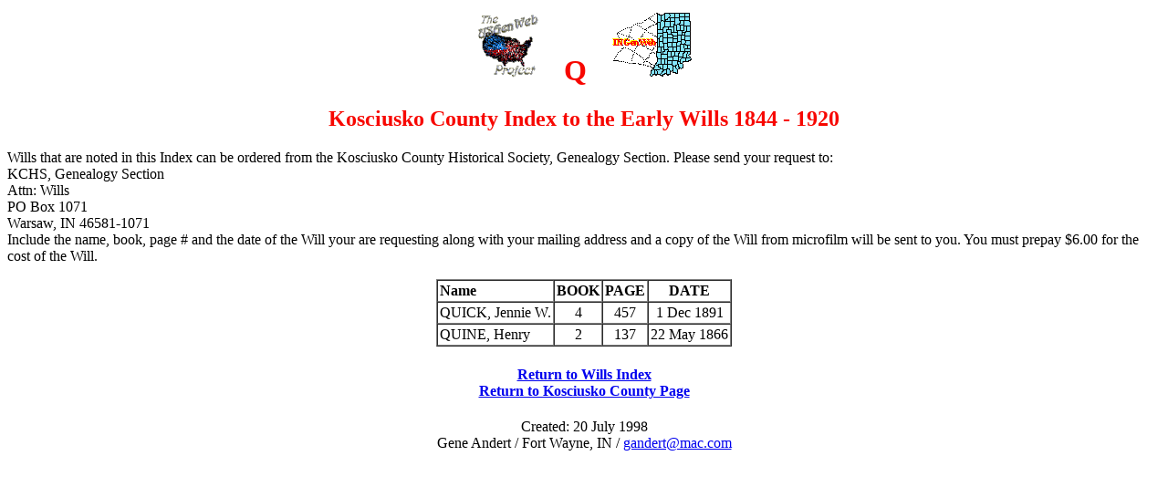

--- FILE ---
content_type: text/html
request_url: http://ingenweb.org/inkosciusko/willsQ.htm
body_size: 1722
content:
<HTML><HEAD><TITLE>Kosciusko Co Will Index</TITLE><META NAME="generator" CONTENT="Sausage Software HotDog Professional 4"></HEAD><body BGCOLOR="#ffffff" TEXT="#000000"><h1 align="center"><FONT COLOR="#F70700"><IMG SRC="usgwsm.gif" ALIGN="Bottom">&nbsp;&nbsp; Q&nbsp;&nbsp; <IMG SRC="insm4.gif" ALIGN="bottom"></h1><h2 align="center">Kosciusko County Index to the Early Wills  1844 - 1920</FONT></h2><p>Wills that are noted in this Index can be ordered from the Kosciusko County Historical Society, Genealogy Section.  Please send your request to:<br>KCHS, Genealogy Section<br>Attn: Wills<br>PO Box 1071<br>Warsaw, IN 46581-1071<br>Include the name, book, page # and the date of the Will your are requesting along with your mailing address and a copy of the Will from microfilm will be sent to you.  You must prepay $6.00 for the cost of the Will.</p><TABLE align="center" BORDER="1" CELLPADDING="2" CELLSPACING="0"><TR VALIGN="bottom"><TD ALIGN="left"><B>Name</B></TD><TD ALIGN="center"><B>BOOK</B></TD><TD ALIGN="center"><B>PAGE</B></TD><TD ALIGN="center"><B>DATE</B></TD></TR><TR VALIGN="bottom"><TD ALIGN="left">QUICK, Jennie W. </TD><TD ALIGN="center">4</TD><TD ALIGN="center">457</TD><TD ALIGN="center">1 Dec 1891</TD></TR><TR VALIGN="bottom"><TD ALIGN="left">QUINE, Henry   </TD><TD ALIGN="center">2</TD><TD ALIGN="center">137</TD><TD ALIGN="center">22 May 1866</TD></TR></TABLE></p><h4 align="center"><A HREF="http://www.ingenweb.org/inkosciusko/willsndx.htm">Return to Wills Index</A><br><A HREF="http://www.ingenweb.org/inkosciusko/">Return to Kosciusko County Page</A></H4><P ALIGN=CENTER>Created: 20 July 1998<BR>Gene Andert / Fort Wayne, IN / <A HREF="mailto:gandert@mac.com">gandert@mac.com</A></BODY></HTML>